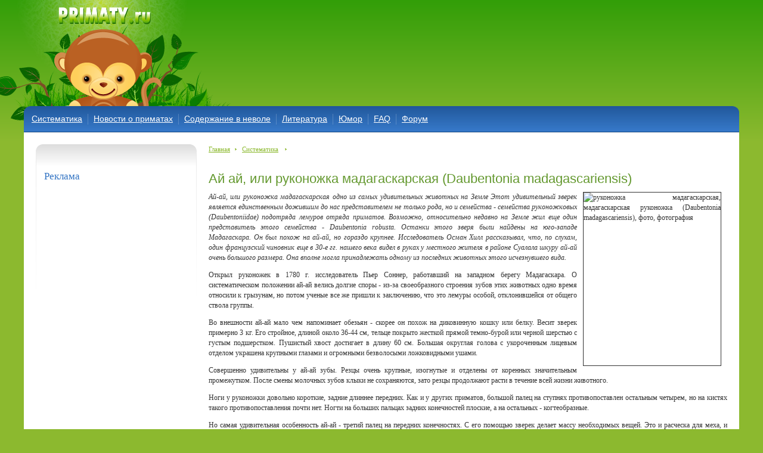

--- FILE ---
content_type: text/html; charset=windows-1251
request_url: http://www.primaty.ru/primaty/10.shtml
body_size: 8683
content:
<!DOCTYPE html PUBLIC "-//W3C//DTD XHTML 1.0 Transitional//EN" "https://www.w3.org/TR/xhtml1/DTD/xhtml1-transitional.dtd">
<html xmlns="https://www.w3.org/1999/xhtml">
<head>
<title>Ай-ай, руконожка мадагаскарская (Daubentonia madagascariensis), Мадагаскар открытие реконожек внешний вид: вес размер хвост зубы конечности, корм пища активность, размножение детеныши половое созревание, численность колонии руконожек реферат, фото ай-ай, приматы.ru fq-fq herjyj;rf</title>
<meta http-equiv="Content-Type" content="text/html; charset=windows-1251" />
<META NAME="Robots" CONTENT="ALL">
<META content="Ай ай, или руконожка мадагаскарская - Daubentonia madagascariensis (primaty.ru - все о приматах и обезьянах)" name=description>
<link href="../img/styles.css" type="text/css" rel="stylesheet" />

  <!--[if lte IE 6]>

  <script type="text/javascript" src="../js/fix_ie_png.js"></script>

  <script>
    DD_belatedPNG.fix('.bg_light');
  </script>

  <![endif]-->

</head>

<body>

<table width="100%" border="0" cellpadding="0" cellspacing="0" id="main_table">
  <tr>
    <td align="left" valign="top" height="178"><img src="../img/logo.png" class="bg_light" width="388" height="204" style="position:absolute; z-index:1" / alt="Приматы.ru - все об обезьянах">
    <table border=0 style="margin-left:380px; margin-top:40px">
<tr valign=top>
<td><center>
<!--<img src="../img/600x90.png" width="600" height="90" style="margin-left:380px; margin-top:40px" />-->
<script async src="//pagead2.googlesyndication.com/pagead/js/adsbygoogle.js"></script>
<!-- primat_top -->
<ins class="adsbygoogle"
     style="display:inline-block;width:600px;height:90px"
     data-ad-client="ca-pub-5032671703696849"
     data-ad-slot="9220884098"></ins>
<script>
(adsbygoogle = window.adsbygoogle || []).push({});
</script>
</center></td></tr></table></td>
  </tr>
  <tr>
    <td align="center" style="padding-left:40px; padding-right:40px;">
	<!-- MAIN BODY -->
	<table border="0" cellpadding="0" cellspacing="0" width="100%" id="main_body">
		<thead>
        <tr>
        	<td colspan="2">
        		<table border="0" cellpadding="0" cellspacing="0" width="100%">
				<tr>
			<td width="13"><img src="../img/round_left_top.png" class="bg_light" width="13" height="44" /></td>
			<td nowrap="nowrap" id="top_menu" width="100%">
<a href="/simatica.shtml" class="head_menu">Систематика</a> <img src="../img/delimiter.png" width="1" height="18" />
<a href="/news/index.shtml" class="head_menu">Новости о приматах</a> <img src="../img/delimiter.png" width="1" height="18" />
<a href="/home/index.shtml" class="head_menu">Содержание в неволе</a> <img src="../img/delimiter.png" width="1" height="18" />
<a href="/litera/index.shtml" class="head_menu">Литература</a> <img src="../img/delimiter.png" width="1" height="18" />
<a href="/humor/index.shtml" class="head_menu">Юмор</a> <img src="../img/delimiter.png" width="1" height="18" />
<a href="/faq/index.shtml" class="head_menu">FAQ</a> <img src="../img/delimiter.png" width="1" height="18" />
<noindex><a href="https://forums.zooclub.ru/forumdisplay.php?f=65" target=_blank class="head_menu">Форум</a></noindex>

			</td>
			<td width="14"><img src="../img/round_right_top.png" class="bg_light" width="13" height="44" /></td>
				</tr>
        		</table>
        	</td>
        </tr>
		</thead>
		<tbody id="body">
		<tr>
		  <td id="body_text">
			<table border="0" cellpadding="0" cellspacing="0" id="left_panel">
				<tr>
					<td width="14"><img src="../img/panel_top_left.png" class="bg_light" width="14" height="256"/></td>
					<td width="150" id="left_panel_content">
<table border=0 height=40 width=242>
<br />
<h2>Реклама</h2>



<center>
<script async src="//pagead2.googlesyndication.com/pagead/js/adsbygoogle.js"></script>
<!-- primat_new -->
<ins class="adsbygoogle"
     style="display:block"
     data-ad-client="ca-pub-5032671703696849"
     data-ad-slot="4285263946"
     data-ad-format="auto"></ins>
<script>
(adsbygoogle = window.adsbygoogle || []).push({});
</script></center>
<div class="h_delim">&nbsp;</div>
<h2>Последние темы форума</h2>
<table cellpadding="0" cellspacing="0" border="0" id="forum_info">

<noindex>	<tr>
    	<td><img src="../img/forum_info.png" width="13" height="11" /></td>
    	<td><a href="https://forums.zooclub.ru/showthread.php?t=54066" target=_blank>Как приучить обезьянку к туалету?</a></td>
    </tr>
	<tr>
    	<td><img src="../img/forum_info.png" width="13" height="11" /></td>
    	<td><a href="https://forums.zooclub.ru/showthread.php?t=7139" target=_blank>Про лемуров</a></td>
    </tr>
	<tr>
    	<td><img src="../img/forum_info.png" width="13" height="11" /></td>
    	<td><a href="https://forums.zooclub.ru/showthread.php?t=44849" target=_blank>Яванская макака</a></td>
    </tr>
	<tr>
    	<td><img src="../img/forum_info.png" width="13" height="11" /></td>
    	<td><a href="https://forums.zooclub.ru/showthread.php?t=81046" target=_blank>Как приучить макаку НЕ ГРЫЗТЬ всё подряд?</a></td>
    </tr>
	<tr>
    	<td colspan="2" id="comein"><img class="arrow2" src="../img/arr.png" /><a href="https://forums.zooclub.ru/forumdisplay.php?f=65" target=_blank>Зайти на форум</a></td>
    </tr>
</noindex>
</table>
<br />
<div class="h_delim">&nbsp;</div>
<br />
<center>

</center><br />
<br />
					</td>
					<td width="14" height="25"><img src="../img/panel_top_right.png" class="bg_light" width="14" height="256" /></td>
				</tr>
                <tr>
                	<td><img src="../img/panel_bottom_left.png" class="bg_light" width="14" height="256" style="position:absolute; margin-top: -216px;" /></td>
                	<td id="bottom_panel">&nbsp;</td>
                	<td><img src="../img/panel_bottom_right.png" class="bg_light" width="14" height="256" style="position:absolute; margin-top: -216px;" /></td>
                </tr>
			</table>
		  </td>
          <td width="100%" id="content">
		  	<table cellpadding="0" cellspacing="0" border="0">
			  <tr>
				<td id="navigator">
<a href="/index.shtml">Главная</a><img class="arrow" src="../img/arr.png" /> 
<a href="/simatica.shtml">Систематика</a> <img class="arrow" src="../img/arr.png" /> 
</td>
			  </tr>
			</table><br />
<h1>Ай ай, или руконожка мадагаскарская (Daubentonia madagascariensis)</h1>

<!--rss--><p align=justify>
            <P align=justify><IMG height=290 alt="руконожка мадагаскарская, мадагаскарская руконожка (Daubentonia madagascariensis), фото, фотография" 
            hspace=10 src="http://kakadu.509.com1.ru/zooclub/wild/45.jpe" width=230 
            align=right border=1>
<em> Ай-ай, или руконожка мадагаскарская одно из самых удивительных животных на Земле </strong> Этот удивительный зверек является 
            единственным дожившим до нас представителем не только рода, но и 
            семейства - семейства руконожковых (Daubentoniidae) подотряда 
            лемуров отряда приматов. Возможно, относительно недавно на Земле жил 
            еще один представитель этого семейства - <i>Daubentonia robusta</i>. 
            Останки этого зверя были найдены на юго-западе Мадагаскара. Он был 
            похож на ай-ай, но гораздо крупнее. Исследователь Осман Хилл 
            рассказывал, что, по слухам, один французский чиновник еще в 30-е 
            гг. нашего века видел в руках у местного жителя в районе Суалала 
            шкуру ай-ай очень большого размера. Она вполне могла принадлежать 
            одному из последних животных этого исчезнувшего вида. </em>
            <P align=justify>Открыл руконожек в 1780 г. исследователь Пьер 
            Соннер, работавший на западном берегу Мадагаскара. О систематическом 
            положении ай-ай велись долгие споры - из-за своеобразного строения 
            зубов этих животных одно время относили к грызунам, но потом ученые 
            все же пришли к заключению, что это лемуры особой, отклонившейся от 
            общего ствола группы. 
            <P align=justify>Во внешности ай-ай мало чем напоминает обезьян - 
            скорее он похож на диковинную кошку или белку. Весит зверек примерно 
            3 кг. Его стройное, длиной около 36-44 см, тельце покрыто жесткой 
            прямой темно-бурой или черной шерстью с густым подшерстком. Пушистый 
            хвост достигает в длину 60 см. Большая округлая голова с укороченным 
            лицевым отделом украшена крупными глазами и огромными безволосыми 
            ложковидными ушами. 
            <P align=justify>Совершенно удивительны у ай-ай зубы. Резцы очень 
            крупные, изогнутые и отделены от коренных значительным промежутком. 
            После смены молочных зубов клыки не сохраняются, зато резцы 
            продолжают расти в течение всей жизни животного. 
            <P align=justify>Ноги у руконожки довольно короткие, задние длиннее 
            передних. Как и у других приматов, большой палец на ступнях 
            противопоставлен остальным четырем, но на кистях такого 
            противопоставления почти нет. Ногти на больших пальцах задних 
            конечностей плоские, а на остальных - когтеобразные. 
            <P align=justify> Но самая удивительная особенность ай-ай - 
            третий палец на передних конечностях. С его помощью зверек делает 
            массу необходимых вещей. Это и расческа для меха, и своеобразное 
            приспособление для питья (когда зверек утоляет жажду, он повисает на 
            задних конечностях над водой, обмакивает в нее середний палец и 
            затем тщательно облизывает его), добычи и потребления корма. 
            Профессор Эриксон из Дьюкского университета (США) проводит весьма 
            интересные эксперименты с ай-ай, содержащимися в небольшой 
            университетской колонии. Эриксон предлагал вниманию зверьков коряги, 
            в которых были высверлены дыры: одни - пустые, другие - наполненные 
            накрошенными мучными червями, а третьи - живыми червями. Дыры имели 
            самую разную конфигурацию, причем иные были высверлены так, что 
            определить, что в них находится, с помощью зрения или даже обоняния 
            было невозможно. Глубина отверстий, высверленных в толще дерева, 
            была также различна. В результате проведенных экспериментов Эриксон 
            предположил, что для обнаружения ходов личинок в дереве руконожки, 
            подобно летучим мышам, используют эхолокацию. Только в ее основе 
            лежат звуковые волны, распространяющиеся не в воздухе, а в толще 
            дерева и возникающие при простукивании. Ответные изменения характера 
            вибрации каким-то образом улавливаются при помощи все того же 
            третьего пальца. 
            <P align=justify>Возможно, в обнаружении добычи у ай-ай участвует и 
            слух - его большие, подвижные уши-локаторы вполне могут улавливать 
            звуки, издаваемые личинками при движении, а также возникающие как 
            реакция на выстукивание. 
            <P align=justify>Установив место нахождения личинки, ай-ай мощными 
            зубами прогрызает кору дерева и, наколов обнаруженную добычу на свой 
            чудо-палец, отправляет ее в рот. Кроме личинок эти зверьки с 
            удовольствием едят фрукты, нектар цветов, орехи и даже грибы. Если 
            ай-ай добывает кокосовый орех, он также пускает в ход свой средний 
            палец, пытаясь определить глубину залегания молока, чтобы знать, где 
            лучше прогрызть дырку. 
            <P align=justify>Более того, ай-ай</strong>, по-видимому, абсолютно не 
            представляют себе, как можно есть, не используя этот удивительный 
            палец. Когда ай-ай, содержащимся в неволе, давали густой сладкий 
            крем в плоских пластмассовых тарелочках, они переворачивали их, 
            прогрызали в дне дыры и с помощью пальца доставали из них крем. </em>
            <P align=justify>Руконожки - ночные животные. Днем они спят в 
            специально сооруженных для этого гнездах из листьев и ползучих 
            растений. Гнезда располагаются высоко, среди сплетения ветвей, так, 
            чтобы их нелегко было заметить. Интересно, что каждый зверек делает 
            по несколько дневных убежищ и в разное время ими пользуются разные 
            зверьки. 
            <P align=justify>Долгое время считалось, что ай-ай ведут одиночный 
            образ жизни и корм ищут поодиночке. Но исследовательница Элинор 
            Стерлинг, изучавшая жизнь этих лемуров в природе, установила, что 
            некоторые зверьки передвигаются в поисках корма парами. Причем если 
            один из них захочет перебраться на следующее дерево, он обязательно 
            издаст определенные звуки, призывая своего товарища следовать за 
            собой. Такими парами держатся самка с самцом во время брачных игр 
            (причем самки занимают доминирующее положение), а также мать с 
            детенышем. 
            <P align=justify>Размножаются руконожки довольно медленно. Самка 
            приносит одного детеныша раз в 2-3 года после примерно 170-дневной 
            беременности. Для малыша она устраивает специальное большое гнездо, 
            выстланное мягкой подстилкой. Материнским молоком маленький ай-ай 
            питается около 7 месяцев. Но и после перехода на самостоятельное 
            питание малыш еще довольно долго держится с матерью: самцы - 
            примерно до одного, а самочки - до двух лет. 
            <P align=justify>Продолжительность жизни руконожек на воле точно 
            неизвестна, но в зоопарках они живут довольно долго, до 26 лет. 
            <P align=justify>Когда-то ай-ай были довольно широко распространены 
            в лесах Мадагаскара. Но после второй мировой войны местные жители 
            начали активно вырубать и выжигать девственные леса, расчищая место 
            под поля с посевами, пастбища и плантации. Надо ли говорить, что 
            подобная политика привела к нарушению всего экологического 
            равновесия на уникальном острове. Любой мало мальски образованный 
            человек знает, что Мадагаскар, давно изолированный от Африканского 
            континента, обладает совершенно неповторимой флорой и фауной. В 
            смертельной опасности оказалось множество эндемичных видов, и в том 
            числе руконожки. К 1972-1974 гг. в береговых лесах на востоке и 
            северо-западе острова их оставалось всего около 50 штук. Так как 
            естественных лесов, в которых жили зверьки, практически не осталось, 
            они переселились на плантации. А там их, естественно, стали убивать 
            как вредителей, хотя раньше местные жители относились к зверькам с 
            большим почтением, считая, что в них вселяются души умерших. 
            <P align=justify>В защиту животных выступил Международный союз 
            охраны природы. Он поддержал инициативу доктора Жан-Жака Петтера 
            превратить в резерват для ай-ай островок в бухте Антонжиль и 
            прекратить к нему доступ местных жителей. К счастью, местное 
            население считало этот остров священным, и поэтому естественная 
            растительность на нем осталась нетронутой. В 1967 г. на остров были 
            выпущены четыре самца и пять самок ай-ай, которые прекрасно 
            прижились и начали размножаться. Всего же на территории Мадагаскара 
            было создано 16 резерватов для спасения руконожки. И хотя для 
            полного спасения они нуждаются в гораздо более тщательной охране, 
            численность животных начала постепенно расти. К 1994 г. их уже 
            насчитывалось около 1000. 
            <P align=justify>Для увеличения численности ай-ай разводят в неволе, 
            с тем, чтобы позже возвращать их в природу. Первая колония руконожек 
            была создана в уже упомянутом центре приматов при Дьюкском 
            университете в США. Вторая была основана в 1990 г. в зоопарке на 
            острове Джерси, созданном Джеральдом Дарреллом. Об этом он написал в 
            своей книге "Юбилей ковчега". Экспедицией Даррелла было 
            отловлены шесть зверьков (две самки, две самца и два детеныша), 
            которые и составили основу колонии. В августе 1992 г. в специально 
            построенном для ай-ай павильоне родился первый детеныш. Чуть раньше, 
            в апреле того же года, в Дьюкском центре также родился первый 
            маленький ай-ай, который вообще был первым малышом, родившемся в 
            неволе вне Мадагаскара. 
            <P align=justify>Еще четыре колонии руконожек сейчас существуют в 
            зоопарке города Сан-Франциско, в Винсеннском зоопарке в Париже и в 
            двух зоопарках на острове Мадагаскар. Так что, возможно, 
            удивительным ай-ай и удастся выжить. 
<noindex>            <HR>
            <strong>Литература</strong> 
            <P align=justify>Даррелл Дж. Юбилей ковчега. - М.: Армада. 
            1996.<br />Соколов В.Е. Редкие и исчезающие животные. Млекопитающие. - 
            М: Высшая школа. 1986.<br />Красная Книга. - М.:Прогресс. 
            1976.<br />Australia Nature. 1999-2000. V. 26. № 7. 
            <P align=justify>Н.Ю. Феоктистова, Объединение педадогических 
            изданий "Первое             сентября" (www.1september.ru)
</noindex>

<p align=justify>
 <noindex><center>
<script src="//yastatic.net/es5-shims/0.0.2/es5-shims.min.js"></script>
<script src="//yastatic.net/share2/share.js"></script>
<div class="ya-share2" data-services="collections,vkontakte,facebook,odnoklassniki,moimir,gplus,twitter,telegram" data-size="s"></div>
</center>
</noindex><p>
<p>
<div style="font-size: 14px; font-weight: 900; color:green; padding: 20px 0 20px 0; border-top: 2px">
    Комментарии к статье:
  </div>
<font color=green>15.10.2009 Арлек!н =) </font><br>
Дуже вдячний за статтю)<p>
<div class="h_delim">&nbsp;</div>
<div class="h_delim">&nbsp;</div>
                 <b><div style="margin: 5px 0px 10px 0px;" class="stext_2 gray">Ссылка для Вашего блога</b>
                  <br />
                  <textarea class="stext_2 gray" cols="60" rows="3">
<a href="https://primaty.ru/primaty/10.shtml" target=_blank>Ай ай, или руконожка мадагаскарская (Daubentonia madagascariensis)</a></textarea>
<p>

<p align=justify>


		  </td>
		</tr>

	</table>
	<!-- END OF MAIN BODY -->	
    </td>
  </tr>
  <tr>
      <td align="center" style="padding-left:40px; padding-right:40px;">
        <table border="0" cellpadding="0" cellspacing="0" id="bottom_frame">
		  <tr>
			<td width="11"><img src="../img/round_bottom_left.png" width="11" height="11"/></td>
			<td width="100%">&nbsp;</td>
			<td width="11"><img src="../img/round_bottom_right.png" width="11" height="11"/></td>
		  </tr>
       	</table>
      </td>
    </tr>
</tbody>

  <tr>
    <td align="center" style="padding-left:40px; padding-right:40px;"><br />

	<!-- BOTTOM -->
	<table border="0" cellpadding="0" cellspacing="0"  width="100%">
		<tr id="bottom_links">

			<td><a href="/simatica.shtml" class="bottom_links">Систематика</a></td>
			<td><img src="/img/delimiter.png" width="1" height="14" /></td>
			<td><a href="/about.shtml" class="bottom_links">О проекте</a></td>
			<td><img src="/img/delimiter.png" width="1" height="14" /></td>
			<td width="100%">&nbsp;</td>
			<td><img src="/img/delimiter_dotted.png" width="1" height="13" /></td>
			<td><a href="https://zooclub.ru/contacts" class="additionals" target=_blank><img class="icon" src="/img/mail.gif" width="12" height="8" />обратная связь</a></td>
			<td><img src="/img/delimiter_dotted.png" width="1" height="13" /></td>
			<td><a href="/map.shtml" class="additionals"><img class="icon" src="/img/map.gif" width="11" height="9" />карта сайта</a></td>
		</tr>
		<tr>
			<td colspan="9" id="bottom_text">
<br />
<br />
&copy;2009-2018 <A href="https://primaty.ru"  class="bottom_links">Приматы.ru - все об обезьянах</a><br />
Все права принадлежат порталу <a href="https://zooclub.ru/" target=_blank  class="bottom_links">Зооклуб</a>. При копировании материалов активная ссылка на сайт обязательна.<br />
<br /><br />

			</td> <td>

</td>
		</tr>
	</table>	</td>
  </tr>
</table>
<noindex><center><!-- счетчики -->
<!--LiveInternet counter--><script type="text/javascript">
new Image().src = "//counter.yadro.ru/hit;Animals?r"+
escape(document.referrer)+((typeof(screen)=="undefined")?"":
";s"+screen.width+"*"+screen.height+"*"+(screen.colorDepth?
screen.colorDepth:screen.pixelDepth))+";u"+escape(document.URL)+
";h"+escape(document.title.substring(0,80))+
";"+Math.random();</script><!--/LiveInternet-->
<!--LiveInternet logo--><a href="https://www.liveinternet.ru/click;Animals"
target="_blank"><img src="//counter.yadro.ru/logo;Animals?14.15"
title="LiveInternet: показано число просмотров за 24 часа, посетителей за 24 часа и за сегодня"
alt="" border="0" width="88" height="31"/></a><!--/LiveInternet-->

<!-- Rating@Mail.ru counter -->
<script type="text/javascript">
var _tmr = window._tmr || (window._tmr = []);
_tmr.push({id: "1685479", type: "pageView", start: (new Date()).getTime()});
(function (d, w, id) {
  if (d.getElementById(id)) return;
  var ts = d.createElement("script"); ts.type = "text/javascript"; ts.async = true; ts.id = id;
  ts.src = (d.location.protocol == "https:" ? "https:" : "http:") + "//top-fwz1.mail.ru/js/code.js";
  var f = function () {var s = d.getElementsByTagName("script")[0]; s.parentNode.insertBefore(ts, s);};
  if (w.opera == "[object Opera]") { d.addEventListener("DOMContentLoaded", f, false); } else { f(); }
})(document, window, "topmailru-code");
</script><noscript><div>
<img src="//top-fwz1.mail.ru/counter?id=1685479;js=na" style="border:0;position:absolute;left:-9999px;" alt="" />
</div></noscript>
<!-- //Rating@Mail.ru counter -->

<!-- Rating@Mail.ru logo -->
<a href="https://top.mail.ru/jump?from=1685479">
<img src="//top-fwz1.mail.ru/counter?id=1685479;t=498;l=1" 
style="border:0;" height="31" width="88" alt="Рейтинг@Mail.ru" /></a>
<!-- //Rating@Mail.ru logo -->

</noindex>
</center>

</table>
</body>
</html>


--- FILE ---
content_type: text/html; charset=utf-8
request_url: https://www.google.com/recaptcha/api2/aframe
body_size: 268
content:
<!DOCTYPE HTML><html><head><meta http-equiv="content-type" content="text/html; charset=UTF-8"></head><body><script nonce="CTUy-QEA2WWM6AIDwPGAtQ">/** Anti-fraud and anti-abuse applications only. See google.com/recaptcha */ try{var clients={'sodar':'https://pagead2.googlesyndication.com/pagead/sodar?'};window.addEventListener("message",function(a){try{if(a.source===window.parent){var b=JSON.parse(a.data);var c=clients[b['id']];if(c){var d=document.createElement('img');d.src=c+b['params']+'&rc='+(localStorage.getItem("rc::a")?sessionStorage.getItem("rc::b"):"");window.document.body.appendChild(d);sessionStorage.setItem("rc::e",parseInt(sessionStorage.getItem("rc::e")||0)+1);localStorage.setItem("rc::h",'1768662395308');}}}catch(b){}});window.parent.postMessage("_grecaptcha_ready", "*");}catch(b){}</script></body></html>

--- FILE ---
content_type: text/css
request_url: http://www.primaty.ru/img/styles.css
body_size: 1025
content:
body{background-color:#8cb92f;padding:0px;margin:0px;text-align:left;background-image:url(top_gradient.png);background-repeat:repeat-x;}
#main_table{height:1000px;}
a.additionals{font-family:Tahoma;font-size:11px;color:#c6dc97;text-decoration:none;}
a.additionals:hover{text-decoration:underline;}
a.bottom_links{font-family:Tahoma;font-size:11px;color:#FFFFFF;text-decoration:underline;}
a.bottom_links:hover{text-decoration:none;}
#bottom_links td{white-space:nowrap;border:none;padding-right:11px;padding-left:11px;}
#bottom_text{font-family:Tahoma;font-size:11px;color:#c6dc97;padding-left:11px;text-align:left;}
.icon{padding-right:10px;border:none;}
h1{font-family:Arial;font-size:22px;color:#63982e;font-weight:300;}
#main_body{position:relative;z-index:10;}
#main_body tbody{text-align:left;color:#333333;font-family:Tahoma;font-size:12px;line-height:17px;}
#head td{background-color:none;text-align:left;font-family:Tahoma;vertical-align:top;}
#top_menu{background-image:url(round_top.png);background-repeat:repeat-x;text-align:left;vertical-align:middle;}
#top_menu img{border:none;padding-left:6px;padding-right:6px;margin-bottom:-5px;}
#top_menu a{color:#FFFFFF;font-family:Arial;text-decoration:underline;font-size:14px;}
#top_menu a:hover{text-decoration:none;}
#panel_content{width:50%;background-image:url(panel_top.png);background-repeat:repeat-x;padding-top:14px;}
#left_panel_content{width:282px;background-image:url(panel_top.png);background-repeat:repeat-x;padding-top:14px;}
#panel_content a{color:#8cb92f;text-decoration:underline;}
#panel_content a:hover{text-decoration:none;}
#panel td{vertical-align:top;font-size:11px;font-family:Tahoma;}
hr.dotted{border-top:1px dashed;}
h2{font-family:Tahoma;color:#3475c4;font-size:17px;font-weight:100;}
#body{background-color:#FFFFFF;}
#body_text{padding:20px;padding-left:20px;vertical-align:top;}
#body_text a{color:#8cb92f;text-decoration:underline;}
#body_text a:hover{text-decoration:none;}
#bottom_frame{width:100%;}
#bottom_frame td{vertical-align:top;background-image:url(bottom_middle.png);background-repeat:repeat-x;}
#head_text{border-right:#dddddd 1px solid;padding-right:10px;}
#head_text_right{padding-left:10px;vertical-align:top;color:#999999;font-family:Arial;width:210px;}
#left_panel td{vertical-align:top;font-size:11px;}
#forum_info img{padding-right:10px;padding-top:4px;}
#forum_info td{padding-top:4px;padding-bottom:4px;vertical-align:top;}
#bottom_panel{background-image:url(panel_bottom.png);background-repeat:repeat-x;height:40px;}
#navigator{font-family:Tahoma;font-size:11px;color:#666666;text-align:left;}
img.arrow{margin:2px;width:3px;height:3px;margin-left:8px;margin-right:6px;}
img.arrow2{margin:2px;width:3px;height:3px;margin-right:-4px;}
#navigator a{color:#8cb92f;text-decoration:underline;}
#navigator a:hover{text-decoration:none;}
#content{vertical-align:top;padding-top:20px;padding-right:20px;}
#content td{}
#pictures_line img{border:#dedede 5px solid;margin-right:10px;}
#pictures_line{}
img.zoom{position:absolute;margin-top:79px;margin-left:-31px;}
.h_delim{background-image:url(horizontal_delim.png);background-repeat:repeat-x;height:1px;}
#form{width:255px;}
#form td{text-align:left;height:30px;width:84px;white-space:nowrap;}
.input{height:14px;width:170px;}
#form textarea{height:70px;width:255px;}
input.submit{height:25px;margin-top:6px;}
#comments td{width:265px;font-size:11px;color:#333333;line-height:120%;}
#comments span{color:#999999;}
#comein{text-align:right;padding-right:30px;}
.k{FONT-SIZE:11px;COLOR:#8cb92f;}